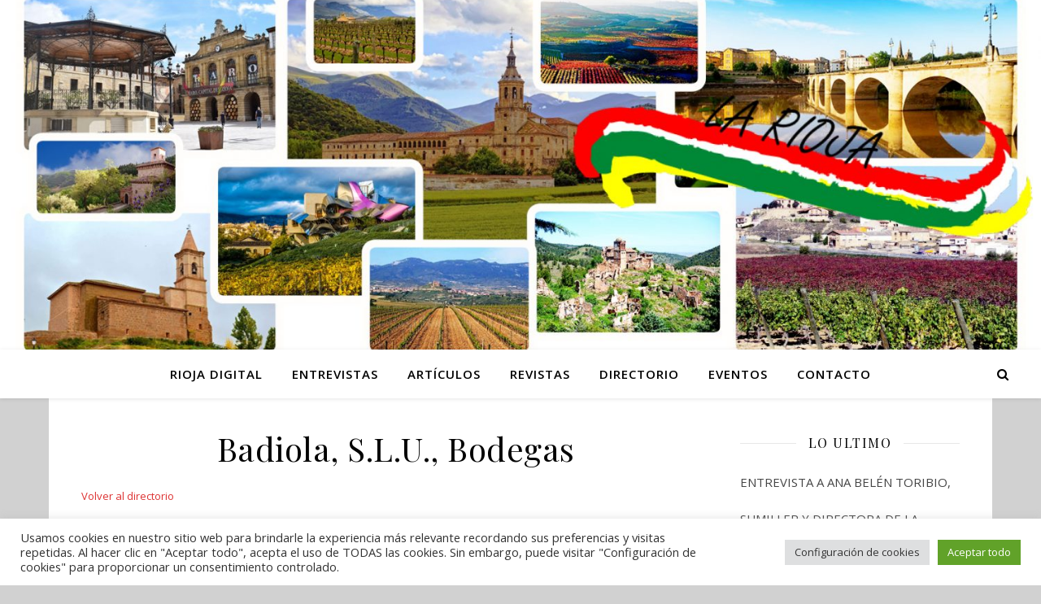

--- FILE ---
content_type: text/html; charset=utf-8
request_url: https://www.google.com/recaptcha/api2/aframe
body_size: 265
content:
<!DOCTYPE HTML><html><head><meta http-equiv="content-type" content="text/html; charset=UTF-8"></head><body><script nonce="yqcC7458hUCT6UJ7S15yyg">/** Anti-fraud and anti-abuse applications only. See google.com/recaptcha */ try{var clients={'sodar':'https://pagead2.googlesyndication.com/pagead/sodar?'};window.addEventListener("message",function(a){try{if(a.source===window.parent){var b=JSON.parse(a.data);var c=clients[b['id']];if(c){var d=document.createElement('img');d.src=c+b['params']+'&rc='+(localStorage.getItem("rc::a")?sessionStorage.getItem("rc::b"):"");window.document.body.appendChild(d);sessionStorage.setItem("rc::e",parseInt(sessionStorage.getItem("rc::e")||0)+1);localStorage.setItem("rc::h",'1769999571513');}}}catch(b){}});window.parent.postMessage("_grecaptcha_ready", "*");}catch(b){}</script></body></html>